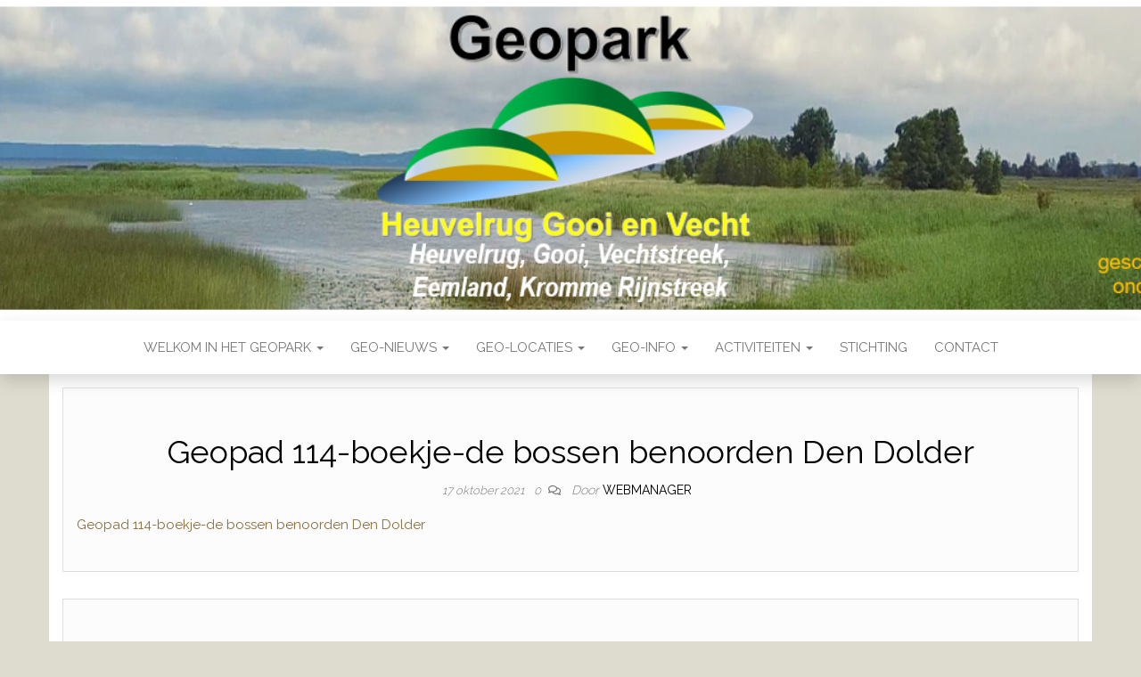

--- FILE ---
content_type: text/html; charset=UTF-8
request_url: https://www.geopark-heuvelrug.nl/geopad-114-boekje-de-bossen-benoorden-den-dolder/
body_size: 12689
content:
<!DOCTYPE html>
<html dir="ltr" lang="nl-NL" prefix="og: https://ogp.me/ns#">
	<head>
		<meta http-equiv="content-type" content="text/html; charset=UTF-8" />
		<meta http-equiv="X-UA-Compatible" content="IE=edge">
		<meta name="viewport" content="width=device-width, initial-scale=1">
		<link rel="pingback" href="https://www.geopark-heuvelrug.nl/xmlrpc.php" />
		<title>Geopad 114-boekje-de bossen benoorden Den Dolder | Geopark Heuvelrug Gooi en Vecht</title>

		<!-- All in One SEO 4.9.3 - aioseo.com -->
	<meta name="robots" content="max-image-preview:large" />
	<meta name="author" content="webmanager"/>
	<link rel="canonical" href="https://www.geopark-heuvelrug.nl/geopad-114-boekje-de-bossen-benoorden-den-dolder/" />
	<meta name="generator" content="All in One SEO (AIOSEO) 4.9.3" />
		<meta property="og:locale" content="nl_NL" />
		<meta property="og:site_name" content="Geopark Heuvelrug Gooi en Vecht | verrassend veelzijdig, een aardkundig, ecologisch en cultureel juweel" />
		<meta property="og:type" content="article" />
		<meta property="og:title" content="Geopad 114-boekje-de bossen benoorden Den Dolder | Geopark Heuvelrug Gooi en Vecht" />
		<meta property="og:url" content="https://www.geopark-heuvelrug.nl/geopad-114-boekje-de-bossen-benoorden-den-dolder/" />
		<meta property="article:published_time" content="2021-10-17T15:14:17+00:00" />
		<meta property="article:modified_time" content="2021-10-17T15:14:17+00:00" />
		<meta name="twitter:card" content="summary" />
		<meta name="twitter:title" content="Geopad 114-boekje-de bossen benoorden Den Dolder | Geopark Heuvelrug Gooi en Vecht" />
		<script type="application/ld+json" class="aioseo-schema">
			{"@context":"https:\/\/schema.org","@graph":[{"@type":"BreadcrumbList","@id":"https:\/\/www.geopark-heuvelrug.nl\/geopad-114-boekje-de-bossen-benoorden-den-dolder\/#breadcrumblist","itemListElement":[{"@type":"ListItem","@id":"https:\/\/www.geopark-heuvelrug.nl#listItem","position":1,"name":"Home","item":"https:\/\/www.geopark-heuvelrug.nl","nextItem":{"@type":"ListItem","@id":"https:\/\/www.geopark-heuvelrug.nl\/geopad-114-boekje-de-bossen-benoorden-den-dolder\/#listItem","name":"Geopad 114-boekje-de bossen benoorden Den Dolder"}},{"@type":"ListItem","@id":"https:\/\/www.geopark-heuvelrug.nl\/geopad-114-boekje-de-bossen-benoorden-den-dolder\/#listItem","position":2,"name":"Geopad 114-boekje-de bossen benoorden Den Dolder","previousItem":{"@type":"ListItem","@id":"https:\/\/www.geopark-heuvelrug.nl#listItem","name":"Home"}}]},{"@type":"ItemPage","@id":"https:\/\/www.geopark-heuvelrug.nl\/geopad-114-boekje-de-bossen-benoorden-den-dolder\/#itempage","url":"https:\/\/www.geopark-heuvelrug.nl\/geopad-114-boekje-de-bossen-benoorden-den-dolder\/","name":"Geopad 114-boekje-de bossen benoorden Den Dolder | Geopark Heuvelrug Gooi en Vecht","inLanguage":"nl-NL","isPartOf":{"@id":"https:\/\/www.geopark-heuvelrug.nl\/#website"},"breadcrumb":{"@id":"https:\/\/www.geopark-heuvelrug.nl\/geopad-114-boekje-de-bossen-benoorden-den-dolder\/#breadcrumblist"},"author":{"@id":"https:\/\/www.geopark-heuvelrug.nl\/author\/pietd\/#author"},"creator":{"@id":"https:\/\/www.geopark-heuvelrug.nl\/author\/pietd\/#author"},"datePublished":"2021-10-17T16:14:17+01:00","dateModified":"2021-10-17T16:14:17+01:00"},{"@type":"Organization","@id":"https:\/\/www.geopark-heuvelrug.nl\/#organization","name":"Geopark Heuvelrug Gooi en Vecht","description":"verrassend veelzijdig, een aardkundig, ecologisch en cultureel juweel","url":"https:\/\/www.geopark-heuvelrug.nl\/","logo":{"@type":"ImageObject","url":"https:\/\/www.geopark-heuvelrug.nl\/wp-content\/uploads\/logo-HGV-1.png","@id":"https:\/\/www.geopark-heuvelrug.nl\/geopad-114-boekje-de-bossen-benoorden-den-dolder\/#organizationLogo","width":384,"height":231},"image":{"@id":"https:\/\/www.geopark-heuvelrug.nl\/geopad-114-boekje-de-bossen-benoorden-den-dolder\/#organizationLogo"}},{"@type":"Person","@id":"https:\/\/www.geopark-heuvelrug.nl\/author\/pietd\/#author","url":"https:\/\/www.geopark-heuvelrug.nl\/author\/pietd\/","name":"webmanager","image":{"@type":"ImageObject","@id":"https:\/\/www.geopark-heuvelrug.nl\/geopad-114-boekje-de-bossen-benoorden-den-dolder\/#authorImage","url":"https:\/\/secure.gravatar.com\/avatar\/03a66017523a7e86a93e139b302d7e1469332c4edeef6a2331fd5885bd24e35a?s=96&d=mm&r=g","width":96,"height":96,"caption":"webmanager"}},{"@type":"WebSite","@id":"https:\/\/www.geopark-heuvelrug.nl\/#website","url":"https:\/\/www.geopark-heuvelrug.nl\/","name":"Geopark Heuvelrug Gooi en Vecht","description":"verrassend veelzijdig, een aardkundig, ecologisch en cultureel juweel","inLanguage":"nl-NL","publisher":{"@id":"https:\/\/www.geopark-heuvelrug.nl\/#organization"}}]}
		</script>
		<!-- All in One SEO -->

<link rel='dns-prefetch' href='//code.responsivevoice.org' />
<link rel='dns-prefetch' href='//www.googletagmanager.com' />
<link rel='dns-prefetch' href='//fonts.googleapis.com' />
<link rel="alternate" type="application/rss+xml" title="Geopark Heuvelrug Gooi en Vecht &raquo; feed" href="https://www.geopark-heuvelrug.nl/feed/" />
<link rel="alternate" type="application/rss+xml" title="Geopark Heuvelrug Gooi en Vecht &raquo; reacties feed" href="https://www.geopark-heuvelrug.nl/comments/feed/" />
<link rel="alternate" type="application/rss+xml" title="Geopark Heuvelrug Gooi en Vecht &raquo; Geopad 114-boekje-de bossen benoorden Den Dolder reacties feed" href="https://www.geopark-heuvelrug.nl/feed/?attachment_id=6650" />
<link rel="alternate" title="oEmbed (JSON)" type="application/json+oembed" href="https://www.geopark-heuvelrug.nl/wp-json/oembed/1.0/embed?url=https%3A%2F%2Fwww.geopark-heuvelrug.nl%2Fgeopad-114-boekje-de-bossen-benoorden-den-dolder%2F" />
<link rel="alternate" title="oEmbed (XML)" type="text/xml+oembed" href="https://www.geopark-heuvelrug.nl/wp-json/oembed/1.0/embed?url=https%3A%2F%2Fwww.geopark-heuvelrug.nl%2Fgeopad-114-boekje-de-bossen-benoorden-den-dolder%2F&#038;format=xml" />
<style id='wp-img-auto-sizes-contain-inline-css' type='text/css'>
img:is([sizes=auto i],[sizes^="auto," i]){contain-intrinsic-size:3000px 1500px}
/*# sourceURL=wp-img-auto-sizes-contain-inline-css */
</style>
<style id='wp-emoji-styles-inline-css' type='text/css'>

	img.wp-smiley, img.emoji {
		display: inline !important;
		border: none !important;
		box-shadow: none !important;
		height: 1em !important;
		width: 1em !important;
		margin: 0 0.07em !important;
		vertical-align: -0.1em !important;
		background: none !important;
		padding: 0 !important;
	}
/*# sourceURL=wp-emoji-styles-inline-css */
</style>
<style id='wp-block-library-inline-css' type='text/css'>
:root{--wp-block-synced-color:#7a00df;--wp-block-synced-color--rgb:122,0,223;--wp-bound-block-color:var(--wp-block-synced-color);--wp-editor-canvas-background:#ddd;--wp-admin-theme-color:#007cba;--wp-admin-theme-color--rgb:0,124,186;--wp-admin-theme-color-darker-10:#006ba1;--wp-admin-theme-color-darker-10--rgb:0,107,160.5;--wp-admin-theme-color-darker-20:#005a87;--wp-admin-theme-color-darker-20--rgb:0,90,135;--wp-admin-border-width-focus:2px}@media (min-resolution:192dpi){:root{--wp-admin-border-width-focus:1.5px}}.wp-element-button{cursor:pointer}:root .has-very-light-gray-background-color{background-color:#eee}:root .has-very-dark-gray-background-color{background-color:#313131}:root .has-very-light-gray-color{color:#eee}:root .has-very-dark-gray-color{color:#313131}:root .has-vivid-green-cyan-to-vivid-cyan-blue-gradient-background{background:linear-gradient(135deg,#00d084,#0693e3)}:root .has-purple-crush-gradient-background{background:linear-gradient(135deg,#34e2e4,#4721fb 50%,#ab1dfe)}:root .has-hazy-dawn-gradient-background{background:linear-gradient(135deg,#faaca8,#dad0ec)}:root .has-subdued-olive-gradient-background{background:linear-gradient(135deg,#fafae1,#67a671)}:root .has-atomic-cream-gradient-background{background:linear-gradient(135deg,#fdd79a,#004a59)}:root .has-nightshade-gradient-background{background:linear-gradient(135deg,#330968,#31cdcf)}:root .has-midnight-gradient-background{background:linear-gradient(135deg,#020381,#2874fc)}:root{--wp--preset--font-size--normal:16px;--wp--preset--font-size--huge:42px}.has-regular-font-size{font-size:1em}.has-larger-font-size{font-size:2.625em}.has-normal-font-size{font-size:var(--wp--preset--font-size--normal)}.has-huge-font-size{font-size:var(--wp--preset--font-size--huge)}.has-text-align-center{text-align:center}.has-text-align-left{text-align:left}.has-text-align-right{text-align:right}.has-fit-text{white-space:nowrap!important}#end-resizable-editor-section{display:none}.aligncenter{clear:both}.items-justified-left{justify-content:flex-start}.items-justified-center{justify-content:center}.items-justified-right{justify-content:flex-end}.items-justified-space-between{justify-content:space-between}.screen-reader-text{border:0;clip-path:inset(50%);height:1px;margin:-1px;overflow:hidden;padding:0;position:absolute;width:1px;word-wrap:normal!important}.screen-reader-text:focus{background-color:#ddd;clip-path:none;color:#444;display:block;font-size:1em;height:auto;left:5px;line-height:normal;padding:15px 23px 14px;text-decoration:none;top:5px;width:auto;z-index:100000}html :where(.has-border-color){border-style:solid}html :where([style*=border-top-color]){border-top-style:solid}html :where([style*=border-right-color]){border-right-style:solid}html :where([style*=border-bottom-color]){border-bottom-style:solid}html :where([style*=border-left-color]){border-left-style:solid}html :where([style*=border-width]){border-style:solid}html :where([style*=border-top-width]){border-top-style:solid}html :where([style*=border-right-width]){border-right-style:solid}html :where([style*=border-bottom-width]){border-bottom-style:solid}html :where([style*=border-left-width]){border-left-style:solid}html :where(img[class*=wp-image-]){height:auto;max-width:100%}:where(figure){margin:0 0 1em}html :where(.is-position-sticky){--wp-admin--admin-bar--position-offset:var(--wp-admin--admin-bar--height,0px)}@media screen and (max-width:600px){html :where(.is-position-sticky){--wp-admin--admin-bar--position-offset:0px}}

/*# sourceURL=wp-block-library-inline-css */
</style><style id='global-styles-inline-css' type='text/css'>
:root{--wp--preset--aspect-ratio--square: 1;--wp--preset--aspect-ratio--4-3: 4/3;--wp--preset--aspect-ratio--3-4: 3/4;--wp--preset--aspect-ratio--3-2: 3/2;--wp--preset--aspect-ratio--2-3: 2/3;--wp--preset--aspect-ratio--16-9: 16/9;--wp--preset--aspect-ratio--9-16: 9/16;--wp--preset--color--black: #000000;--wp--preset--color--cyan-bluish-gray: #abb8c3;--wp--preset--color--white: #ffffff;--wp--preset--color--pale-pink: #f78da7;--wp--preset--color--vivid-red: #cf2e2e;--wp--preset--color--luminous-vivid-orange: #ff6900;--wp--preset--color--luminous-vivid-amber: #fcb900;--wp--preset--color--light-green-cyan: #7bdcb5;--wp--preset--color--vivid-green-cyan: #00d084;--wp--preset--color--pale-cyan-blue: #8ed1fc;--wp--preset--color--vivid-cyan-blue: #0693e3;--wp--preset--color--vivid-purple: #9b51e0;--wp--preset--gradient--vivid-cyan-blue-to-vivid-purple: linear-gradient(135deg,rgb(6,147,227) 0%,rgb(155,81,224) 100%);--wp--preset--gradient--light-green-cyan-to-vivid-green-cyan: linear-gradient(135deg,rgb(122,220,180) 0%,rgb(0,208,130) 100%);--wp--preset--gradient--luminous-vivid-amber-to-luminous-vivid-orange: linear-gradient(135deg,rgb(252,185,0) 0%,rgb(255,105,0) 100%);--wp--preset--gradient--luminous-vivid-orange-to-vivid-red: linear-gradient(135deg,rgb(255,105,0) 0%,rgb(207,46,46) 100%);--wp--preset--gradient--very-light-gray-to-cyan-bluish-gray: linear-gradient(135deg,rgb(238,238,238) 0%,rgb(169,184,195) 100%);--wp--preset--gradient--cool-to-warm-spectrum: linear-gradient(135deg,rgb(74,234,220) 0%,rgb(151,120,209) 20%,rgb(207,42,186) 40%,rgb(238,44,130) 60%,rgb(251,105,98) 80%,rgb(254,248,76) 100%);--wp--preset--gradient--blush-light-purple: linear-gradient(135deg,rgb(255,206,236) 0%,rgb(152,150,240) 100%);--wp--preset--gradient--blush-bordeaux: linear-gradient(135deg,rgb(254,205,165) 0%,rgb(254,45,45) 50%,rgb(107,0,62) 100%);--wp--preset--gradient--luminous-dusk: linear-gradient(135deg,rgb(255,203,112) 0%,rgb(199,81,192) 50%,rgb(65,88,208) 100%);--wp--preset--gradient--pale-ocean: linear-gradient(135deg,rgb(255,245,203) 0%,rgb(182,227,212) 50%,rgb(51,167,181) 100%);--wp--preset--gradient--electric-grass: linear-gradient(135deg,rgb(202,248,128) 0%,rgb(113,206,126) 100%);--wp--preset--gradient--midnight: linear-gradient(135deg,rgb(2,3,129) 0%,rgb(40,116,252) 100%);--wp--preset--font-size--small: 13px;--wp--preset--font-size--medium: 20px;--wp--preset--font-size--large: 36px;--wp--preset--font-size--x-large: 42px;--wp--preset--spacing--20: 0.44rem;--wp--preset--spacing--30: 0.67rem;--wp--preset--spacing--40: 1rem;--wp--preset--spacing--50: 1.5rem;--wp--preset--spacing--60: 2.25rem;--wp--preset--spacing--70: 3.38rem;--wp--preset--spacing--80: 5.06rem;--wp--preset--shadow--natural: 6px 6px 9px rgba(0, 0, 0, 0.2);--wp--preset--shadow--deep: 12px 12px 50px rgba(0, 0, 0, 0.4);--wp--preset--shadow--sharp: 6px 6px 0px rgba(0, 0, 0, 0.2);--wp--preset--shadow--outlined: 6px 6px 0px -3px rgb(255, 255, 255), 6px 6px rgb(0, 0, 0);--wp--preset--shadow--crisp: 6px 6px 0px rgb(0, 0, 0);}:where(.is-layout-flex){gap: 0.5em;}:where(.is-layout-grid){gap: 0.5em;}body .is-layout-flex{display: flex;}.is-layout-flex{flex-wrap: wrap;align-items: center;}.is-layout-flex > :is(*, div){margin: 0;}body .is-layout-grid{display: grid;}.is-layout-grid > :is(*, div){margin: 0;}:where(.wp-block-columns.is-layout-flex){gap: 2em;}:where(.wp-block-columns.is-layout-grid){gap: 2em;}:where(.wp-block-post-template.is-layout-flex){gap: 1.25em;}:where(.wp-block-post-template.is-layout-grid){gap: 1.25em;}.has-black-color{color: var(--wp--preset--color--black) !important;}.has-cyan-bluish-gray-color{color: var(--wp--preset--color--cyan-bluish-gray) !important;}.has-white-color{color: var(--wp--preset--color--white) !important;}.has-pale-pink-color{color: var(--wp--preset--color--pale-pink) !important;}.has-vivid-red-color{color: var(--wp--preset--color--vivid-red) !important;}.has-luminous-vivid-orange-color{color: var(--wp--preset--color--luminous-vivid-orange) !important;}.has-luminous-vivid-amber-color{color: var(--wp--preset--color--luminous-vivid-amber) !important;}.has-light-green-cyan-color{color: var(--wp--preset--color--light-green-cyan) !important;}.has-vivid-green-cyan-color{color: var(--wp--preset--color--vivid-green-cyan) !important;}.has-pale-cyan-blue-color{color: var(--wp--preset--color--pale-cyan-blue) !important;}.has-vivid-cyan-blue-color{color: var(--wp--preset--color--vivid-cyan-blue) !important;}.has-vivid-purple-color{color: var(--wp--preset--color--vivid-purple) !important;}.has-black-background-color{background-color: var(--wp--preset--color--black) !important;}.has-cyan-bluish-gray-background-color{background-color: var(--wp--preset--color--cyan-bluish-gray) !important;}.has-white-background-color{background-color: var(--wp--preset--color--white) !important;}.has-pale-pink-background-color{background-color: var(--wp--preset--color--pale-pink) !important;}.has-vivid-red-background-color{background-color: var(--wp--preset--color--vivid-red) !important;}.has-luminous-vivid-orange-background-color{background-color: var(--wp--preset--color--luminous-vivid-orange) !important;}.has-luminous-vivid-amber-background-color{background-color: var(--wp--preset--color--luminous-vivid-amber) !important;}.has-light-green-cyan-background-color{background-color: var(--wp--preset--color--light-green-cyan) !important;}.has-vivid-green-cyan-background-color{background-color: var(--wp--preset--color--vivid-green-cyan) !important;}.has-pale-cyan-blue-background-color{background-color: var(--wp--preset--color--pale-cyan-blue) !important;}.has-vivid-cyan-blue-background-color{background-color: var(--wp--preset--color--vivid-cyan-blue) !important;}.has-vivid-purple-background-color{background-color: var(--wp--preset--color--vivid-purple) !important;}.has-black-border-color{border-color: var(--wp--preset--color--black) !important;}.has-cyan-bluish-gray-border-color{border-color: var(--wp--preset--color--cyan-bluish-gray) !important;}.has-white-border-color{border-color: var(--wp--preset--color--white) !important;}.has-pale-pink-border-color{border-color: var(--wp--preset--color--pale-pink) !important;}.has-vivid-red-border-color{border-color: var(--wp--preset--color--vivid-red) !important;}.has-luminous-vivid-orange-border-color{border-color: var(--wp--preset--color--luminous-vivid-orange) !important;}.has-luminous-vivid-amber-border-color{border-color: var(--wp--preset--color--luminous-vivid-amber) !important;}.has-light-green-cyan-border-color{border-color: var(--wp--preset--color--light-green-cyan) !important;}.has-vivid-green-cyan-border-color{border-color: var(--wp--preset--color--vivid-green-cyan) !important;}.has-pale-cyan-blue-border-color{border-color: var(--wp--preset--color--pale-cyan-blue) !important;}.has-vivid-cyan-blue-border-color{border-color: var(--wp--preset--color--vivid-cyan-blue) !important;}.has-vivid-purple-border-color{border-color: var(--wp--preset--color--vivid-purple) !important;}.has-vivid-cyan-blue-to-vivid-purple-gradient-background{background: var(--wp--preset--gradient--vivid-cyan-blue-to-vivid-purple) !important;}.has-light-green-cyan-to-vivid-green-cyan-gradient-background{background: var(--wp--preset--gradient--light-green-cyan-to-vivid-green-cyan) !important;}.has-luminous-vivid-amber-to-luminous-vivid-orange-gradient-background{background: var(--wp--preset--gradient--luminous-vivid-amber-to-luminous-vivid-orange) !important;}.has-luminous-vivid-orange-to-vivid-red-gradient-background{background: var(--wp--preset--gradient--luminous-vivid-orange-to-vivid-red) !important;}.has-very-light-gray-to-cyan-bluish-gray-gradient-background{background: var(--wp--preset--gradient--very-light-gray-to-cyan-bluish-gray) !important;}.has-cool-to-warm-spectrum-gradient-background{background: var(--wp--preset--gradient--cool-to-warm-spectrum) !important;}.has-blush-light-purple-gradient-background{background: var(--wp--preset--gradient--blush-light-purple) !important;}.has-blush-bordeaux-gradient-background{background: var(--wp--preset--gradient--blush-bordeaux) !important;}.has-luminous-dusk-gradient-background{background: var(--wp--preset--gradient--luminous-dusk) !important;}.has-pale-ocean-gradient-background{background: var(--wp--preset--gradient--pale-ocean) !important;}.has-electric-grass-gradient-background{background: var(--wp--preset--gradient--electric-grass) !important;}.has-midnight-gradient-background{background: var(--wp--preset--gradient--midnight) !important;}.has-small-font-size{font-size: var(--wp--preset--font-size--small) !important;}.has-medium-font-size{font-size: var(--wp--preset--font-size--medium) !important;}.has-large-font-size{font-size: var(--wp--preset--font-size--large) !important;}.has-x-large-font-size{font-size: var(--wp--preset--font-size--x-large) !important;}
/*# sourceURL=global-styles-inline-css */
</style>

<style id='classic-theme-styles-inline-css' type='text/css'>
/*! This file is auto-generated */
.wp-block-button__link{color:#fff;background-color:#32373c;border-radius:9999px;box-shadow:none;text-decoration:none;padding:calc(.667em + 2px) calc(1.333em + 2px);font-size:1.125em}.wp-block-file__button{background:#32373c;color:#fff;text-decoration:none}
/*# sourceURL=/wp-includes/css/classic-themes.min.css */
</style>
<link rel='stylesheet' id='contact-form-7-css' href='https://usercontent.one/wp/www.geopark-heuvelrug.nl/wp-content/plugins/contact-form-7/includes/css/styles.css?ver=6.1.4' type='text/css' media='all' />
<link rel='stylesheet' id='rv-style-css' href='https://usercontent.one/wp/www.geopark-heuvelrug.nl/wp-content/plugins/responsivevoice-text-to-speech/includes/css/responsivevoice.css?ver=369a946adbc7e84cf16d6849cc9dc6e1' type='text/css' media='all' />
<link rel='stylesheet' id='head-blog-fonts-css' href='https://fonts.googleapis.com/css?family=Raleway%3A300%2C400%2C700&#038;subset=latin-ext' type='text/css' media='all' />
<link rel='stylesheet' id='bootstrap-css' href='https://usercontent.one/wp/www.geopark-heuvelrug.nl/wp-content/themes/head-blog/css/bootstrap.css?ver=3.3.7' type='text/css' media='all' />
<link rel='stylesheet' id='head-blog-stylesheet-css' href='https://usercontent.one/wp/www.geopark-heuvelrug.nl/wp-content/themes/head-blog/style.css?ver=1.0.9' type='text/css' media='all' />
<link rel='stylesheet' id='font-awesome-5-css' href='https://usercontent.one/wp/www.geopark-heuvelrug.nl/wp-content/plugins/beaver-builder-lite-version/fonts/fontawesome/5.15.4/css/all.min.css?ver=2.9.4.2' type='text/css' media='all' />
<link rel='stylesheet' id='font-awesome-css' href='https://usercontent.one/wp/www.geopark-heuvelrug.nl/wp-content/plugins/beaver-builder-lite-version/fonts/fontawesome/5.15.4/css/v4-shims.min.css?ver=2.9.4.2' type='text/css' media='all' />
<script type="text/javascript" src="https://code.responsivevoice.org/responsivevoice.js?key=03TB3VxZ" id="responsive-voice-js"></script>
<script type="text/javascript" src="https://usercontent.one/wp/www.geopark-heuvelrug.nl/wp-content/plugins/stop-user-enumeration/frontend/js/frontend.js?ver=1.7.7" id="stop-user-enumeration-js" defer="defer" data-wp-strategy="defer"></script>
<script type="text/javascript" src="https://www.geopark-heuvelrug.nl/wp-includes/js/jquery/jquery.min.js?ver=3.7.1" id="jquery-core-js"></script>
<script type="text/javascript" src="https://www.geopark-heuvelrug.nl/wp-includes/js/jquery/jquery-migrate.min.js?ver=3.4.1" id="jquery-migrate-js"></script>

<!-- Google tag (gtag.js) snippet toegevoegd door Site Kit -->
<!-- Google Analytics snippet toegevoegd door Site Kit -->
<script type="text/javascript" src="https://www.googletagmanager.com/gtag/js?id=G-YR4MEVEWT0" id="google_gtagjs-js" async></script>
<script type="text/javascript" id="google_gtagjs-js-after">
/* <![CDATA[ */
window.dataLayer = window.dataLayer || [];function gtag(){dataLayer.push(arguments);}
gtag("set","linker",{"domains":["www.geopark-heuvelrug.nl"]});
gtag("js", new Date());
gtag("set", "developer_id.dZTNiMT", true);
gtag("config", "G-YR4MEVEWT0");
//# sourceURL=google_gtagjs-js-after
/* ]]> */
</script>
<link rel="https://api.w.org/" href="https://www.geopark-heuvelrug.nl/wp-json/" /><link rel="alternate" title="JSON" type="application/json" href="https://www.geopark-heuvelrug.nl/wp-json/wp/v2/media/6650" /><link rel="EditURI" type="application/rsd+xml" title="RSD" href="https://www.geopark-heuvelrug.nl/xmlrpc.php?rsd" />
<meta name="generator" content="Site Kit by Google 1.170.0" />		<script type="text/javascript">
			var _statcounter = _statcounter || [];
			_statcounter.push({"tags": {"author": "webmanager"}});
		</script>
		<style>[class*=" icon-oc-"],[class^=icon-oc-]{speak:none;font-style:normal;font-weight:400;font-variant:normal;text-transform:none;line-height:1;-webkit-font-smoothing:antialiased;-moz-osx-font-smoothing:grayscale}.icon-oc-one-com-white-32px-fill:before{content:"901"}.icon-oc-one-com:before{content:"900"}#one-com-icon,.toplevel_page_onecom-wp .wp-menu-image{speak:none;display:flex;align-items:center;justify-content:center;text-transform:none;line-height:1;-webkit-font-smoothing:antialiased;-moz-osx-font-smoothing:grayscale}.onecom-wp-admin-bar-item>a,.toplevel_page_onecom-wp>.wp-menu-name{font-size:16px;font-weight:400;line-height:1}.toplevel_page_onecom-wp>.wp-menu-name img{width:69px;height:9px;}.wp-submenu-wrap.wp-submenu>.wp-submenu-head>img{width:88px;height:auto}.onecom-wp-admin-bar-item>a img{height:7px!important}.onecom-wp-admin-bar-item>a img,.toplevel_page_onecom-wp>.wp-menu-name img{opacity:.8}.onecom-wp-admin-bar-item.hover>a img,.toplevel_page_onecom-wp.wp-has-current-submenu>.wp-menu-name img,li.opensub>a.toplevel_page_onecom-wp>.wp-menu-name img{opacity:1}#one-com-icon:before,.onecom-wp-admin-bar-item>a:before,.toplevel_page_onecom-wp>.wp-menu-image:before{content:'';position:static!important;background-color:rgba(240,245,250,.4);border-radius:102px;width:18px;height:18px;padding:0!important}.onecom-wp-admin-bar-item>a:before{width:14px;height:14px}.onecom-wp-admin-bar-item.hover>a:before,.toplevel_page_onecom-wp.opensub>a>.wp-menu-image:before,.toplevel_page_onecom-wp.wp-has-current-submenu>.wp-menu-image:before{background-color:#76b82a}.onecom-wp-admin-bar-item>a{display:inline-flex!important;align-items:center;justify-content:center}#one-com-logo-wrapper{font-size:4em}#one-com-icon{vertical-align:middle}.imagify-welcome{display:none !important;}</style><link rel="apple-touch-icon" sizes="180x180" href="/wp-content/uploads/fbrfg/apple-touch-icon.png">
<link rel="icon" type="image/png" sizes="32x32" href="/wp-content/uploads/fbrfg/favicon-32x32.png">
<link rel="icon" type="image/png" sizes="16x16" href="/wp-content/uploads/fbrfg/favicon-16x16.png">
<link rel="manifest" href="/wp-content/uploads/fbrfg/manifest.json">
<link rel="mask-icon" href="/wp-content/uploads/fbrfg/safari-pinned-tab.svg" color="#a5a815">
<link rel="shortcut icon" href="/wp-content/uploads/fbrfg/favicon.ico">
<meta name="msapplication-config" content="/wp-content/uploads/fbrfg/browserconfig.xml">
<meta name="theme-color" content="#ffffff">	<style id="twentyseventeen-custom-header-styles" type="text/css">
			.site-title,
		.site-description {
			position: absolute;
			clip: rect(1px, 1px, 1px, 1px);
		}
		</style>
	<style type="text/css" id="custom-background-css">
body.custom-background { background-color: #dddcce; }
</style>
		</head>
	<body data-rsssl=1 id="blog" class="attachment wp-singular attachment-template-default single single-attachment postid-6650 attachmentid-6650 attachment-pdf custom-background wp-theme-head-blog fl-builder-lite-2-9-4-2 fl-no-js">
        		<div class="site-header container-fluid" style="background-image: url(https://usercontent.one/wp/www.geopark-heuvelrug.nl/wp-content/uploads/cropped-header-2021-7.png)">
	<div class="custom-header container" >
			<div class="site-heading text-center">
        				<div class="site-branding-logo">
									</div>
				<div class="site-branding-text">
											<p class="site-title"><a href="https://www.geopark-heuvelrug.nl/" rel="home">Geopark Heuvelrug Gooi en Vecht</a></p>
					
											<p class="site-description">
							verrassend veelzijdig, een aardkundig, ecologisch en cultureel juweel						</p>
									</div><!-- .site-branding-text -->
        			</div>
	</div>
</div>
 
<div class="main-menu">
	<nav id="site-navigation" class="navbar navbar-default navbar-center">     
		<div class="container">   
			<div class="navbar-header">
									<div id="main-menu-panel" class="open-panel" data-panel="main-menu-panel">
						<span></span>
						<span></span>
						<span></span>
					</div>
							</div>
			<div class="menu-container"><ul id="menu-hoofdmenu" class="nav navbar-nav"><li id="menu-item-5374" class="menu-item menu-item-type-post_type menu-item-object-page menu-item-home menu-item-has-children menu-item-5374 dropdown"><a title="Welkom in het Geopark" href="https://www.geopark-heuvelrug.nl/" data-toggle="dropdown" class="dropdown-toggle">Welkom in het Geopark <span class="caret"></span></a>
<ul role="menu" class=" dropdown-menu">
	<li id="menu-item-4041" class="menu-item menu-item-type-post_type menu-item-object-page menu-item-4041"><a title="Wat is een Geopark" href="https://www.geopark-heuvelrug.nl/wat-is-een-geopark/">Wat is een Geopark</a></li>
	<li id="menu-item-2105" class="menu-item menu-item-type-post_type menu-item-object-page menu-item-2105"><a title="Geopark Heuvelrug Gooi en Vecht…WAT is het" href="https://www.geopark-heuvelrug.nl/geopark-heuvelrug-wat-is-het/">Geopark Heuvelrug Gooi en Vecht…WAT is het</a></li>
	<li id="menu-item-2061" class="menu-item menu-item-type-post_type menu-item-object-page menu-item-2061"><a title="Beleef het Geopark" href="https://www.geopark-heuvelrug.nl/beleef-het-geopark/">Beleef het Geopark</a></li>
	<li id="menu-item-2062" class="menu-item menu-item-type-post_type menu-item-object-page menu-item-has-children menu-item-2062 dropdown-submenu"><a title="Deelgebieden" href="https://www.geopark-heuvelrug.nl/beleef-het-geopark/deelgebieden/" data-toggle="dropdown" class="dropdown-toggle">Deelgebieden</a>
	<ul role="menu" class=" dropdown-menu">
		<li id="menu-item-2358" class="menu-item menu-item-type-post_type menu-item-object-page menu-item-2358"><a title="Heuvelrug Noord-                het Gooi-Naerdincklant" href="https://www.geopark-heuvelrug.nl/beleef-het-geopark/deelgebieden/heuvelrug-noord/">Heuvelrug Noord-                het Gooi-Naerdincklant</a></li>
		<li id="menu-item-2361" class="menu-item menu-item-type-post_type menu-item-object-page menu-item-2361"><a title="Vecht en Plassen" href="https://www.geopark-heuvelrug.nl/beleef-het-geopark/deelgebieden/vecht-en-plassen/">Vecht en Plassen</a></li>
		<li id="menu-item-2359" class="menu-item menu-item-type-post_type menu-item-object-page menu-item-2359"><a title="Eemland" href="https://www.geopark-heuvelrug.nl/beleef-het-geopark/deelgebieden/eemland/">Eemland</a></li>
		<li id="menu-item-2360" class="menu-item menu-item-type-post_type menu-item-object-page menu-item-2360"><a title="Laagte van Pijnenburg" href="https://www.geopark-heuvelrug.nl/beleef-het-geopark/deelgebieden/laagte-van-pijnenburg/">Laagte van Pijnenburg</a></li>
		<li id="menu-item-2362" class="menu-item menu-item-type-post_type menu-item-object-page menu-item-2362"><a title="Heuvelrug Midden" href="https://www.geopark-heuvelrug.nl/beleef-het-geopark/deelgebieden/heuvelrug-midden/">Heuvelrug Midden</a></li>
		<li id="menu-item-2363" class="menu-item menu-item-type-post_type menu-item-object-page menu-item-2363"><a title="Lek en Kromme Rijn gebied" href="https://www.geopark-heuvelrug.nl/beleef-het-geopark/deelgebieden/lek-en-kromme-rijn-gebied/">Lek en Kromme Rijn gebied</a></li>
		<li id="menu-item-2364" class="menu-item menu-item-type-post_type menu-item-object-page menu-item-2364"><a title="Heuvelrug Zuid" href="https://www.geopark-heuvelrug.nl/beleef-het-geopark/deelgebieden/heuvelrug-zuid/">Heuvelrug Zuid</a></li>
	</ul>
</li>
</ul>
</li>
<li id="menu-item-2700" class="menu-item menu-item-type-post_type menu-item-object-page menu-item-has-children menu-item-2700 dropdown"><a title="Geo-nieuws" href="https://www.geopark-heuvelrug.nl/geo-nieuws/" data-toggle="dropdown" class="dropdown-toggle">Geo-nieuws <span class="caret"></span></a>
<ul role="menu" class=" dropdown-menu">
	<li id="menu-item-2701" class="menu-item menu-item-type-post_type menu-item-object-page menu-item-2701"><a title="Geo-Nieuwsbrieven" href="https://www.geopark-heuvelrug.nl/geo-nieuws/geo-nieuwsbrieven/">Geo-Nieuwsbrieven</a></li>
	<li id="menu-item-9203" class="menu-item menu-item-type-post_type menu-item-object-page menu-item-has-children menu-item-9203 dropdown-submenu"><a title="Historie" href="https://www.geopark-heuvelrug.nl/historie/" data-toggle="dropdown" class="dropdown-toggle">Historie</a>
	<ul role="menu" class=" dropdown-menu">
		<li id="menu-item-2702" class="menu-item menu-item-type-post_type menu-item-object-page menu-item-has-children menu-item-2702 dropdown-submenu"><a title="Nieuws" href="https://www.geopark-heuvelrug.nl/geo-nieuws/nieuws/" data-toggle="dropdown" class="dropdown-toggle">Nieuws</a>
		<ul role="menu" class=" dropdown-menu">
			<li id="menu-item-8670" class="menu-item menu-item-type-post_type menu-item-object-page menu-item-8670"><a title="Nieuws 2023" href="https://www.geopark-heuvelrug.nl/geo-nieuws/2023-2/">Nieuws 2023</a></li>
			<li id="menu-item-8195" class="menu-item menu-item-type-post_type menu-item-object-page menu-item-8195"><a title="Nieuws 2021-2022" href="https://www.geopark-heuvelrug.nl/geo-nieuws/nieuws-2021-2022/">Nieuws 2021-2022</a></li>
			<li id="menu-item-6507" class="menu-item menu-item-type-post_type menu-item-object-page menu-item-6507"><a title="Nieuws 2020" href="https://www.geopark-heuvelrug.nl/geo-nieuws/nieuws-2020/">Nieuws 2020</a></li>
			<li id="menu-item-5875" class="menu-item menu-item-type-post_type menu-item-object-page menu-item-5875"><a title="Nieuws 2019" href="https://www.geopark-heuvelrug.nl/geo-nieuws/nieuws-2019/">Nieuws 2019</a></li>
			<li id="menu-item-3638" class="menu-item menu-item-type-post_type menu-item-object-page menu-item-3638"><a title="Nieuws 2018/2017" href="https://www.geopark-heuvelrug.nl/geo-nieuws/nieuws-2018-2017/">Nieuws 2018/2017</a></li>
		</ul>
</li>
		<li id="menu-item-3756" class="menu-item menu-item-type-post_type menu-item-object-page menu-item-3756"><a title="Voortgang" href="https://www.geopark-heuvelrug.nl/voortgang/">Voortgang</a></li>
		<li id="menu-item-2703" class="menu-item menu-item-type-post_type menu-item-object-page menu-item-2703"><a title="Landschappelijke Ontwikkelingen" href="https://www.geopark-heuvelrug.nl/geo-nieuws/ontwikkelingen/">Landschappelijke Ontwikkelingen</a></li>
	</ul>
</li>
</ul>
</li>
<li id="menu-item-2381" class="menu-item menu-item-type-post_type menu-item-object-page menu-item-has-children menu-item-2381 dropdown"><a title="Geo-locaties" href="https://www.geopark-heuvelrug.nl/geo-locaties/" data-toggle="dropdown" class="dropdown-toggle">Geo-locaties <span class="caret"></span></a>
<ul role="menu" class=" dropdown-menu">
	<li id="menu-item-6999" class="menu-item menu-item-type-post_type menu-item-object-page menu-item-6999"><a title="Geosites" href="https://www.geopark-heuvelrug.nl/geo-locaties/geosites/">Geosites</a></li>
	<li id="menu-item-3196" class="menu-item menu-item-type-post_type menu-item-object-page menu-item-has-children menu-item-3196 dropdown-submenu"><a title="Geo hotspots" href="https://www.geopark-heuvelrug.nl/geo-locaties/geo-hotspots/" data-toggle="dropdown" class="dropdown-toggle">Geo hotspots</a>
	<ul role="menu" class=" dropdown-menu">
		<li id="menu-item-7022" class="menu-item menu-item-type-post_type menu-item-object-page menu-item-7022"><a title="Geo hotspots-Heuvelrug Noord" href="https://www.geopark-heuvelrug.nl/geo-locaties/geo-hotspots/geo-hotspots-heuvelrug-noord/">Geo hotspots-Heuvelrug Noord</a></li>
		<li id="menu-item-7048" class="menu-item menu-item-type-post_type menu-item-object-page menu-item-7048"><a title="Geo hotspots-Vecht en Plassen" href="https://www.geopark-heuvelrug.nl/geo-locaties/geo-hotspots/geo-hotspots-vecht-en-plassen/">Geo hotspots-Vecht en Plassen</a></li>
		<li id="menu-item-3214" class="menu-item menu-item-type-post_type menu-item-object-page menu-item-3214"><a title="Geo hotspots-Eemland" href="https://www.geopark-heuvelrug.nl/geo-locaties/geo-hotspots/geo-hotspots-eemland/">Geo hotspots-Eemland</a></li>
		<li id="menu-item-3198" class="menu-item menu-item-type-post_type menu-item-object-page menu-item-3198"><a title="Geo hotspots-Laagte van Pijnenburg" href="https://www.geopark-heuvelrug.nl/geo-locaties/geo-hotspots/geo-hotspots-laagte-van-pijnenburg/">Geo hotspots-Laagte van Pijnenburg</a></li>
		<li id="menu-item-3197" class="menu-item menu-item-type-post_type menu-item-object-page menu-item-3197"><a title="Geo hotspots-Heuvelrug Midden" href="https://www.geopark-heuvelrug.nl/geo-locaties/geo-hotspots/geo-hotspots-heuvelrug-midden/">Geo hotspots-Heuvelrug Midden</a></li>
		<li id="menu-item-3222" class="menu-item menu-item-type-post_type menu-item-object-page menu-item-3222"><a title="Geo hotspots-Lek en Kromme Rijngebied" href="https://www.geopark-heuvelrug.nl/geo-locaties/geo-hotspots/geo-hotspots-lek-en-kromme-rijngebied/">Geo hotspots-Lek en Kromme Rijngebied</a></li>
		<li id="menu-item-3235" class="menu-item menu-item-type-post_type menu-item-object-page menu-item-3235"><a title="Geo hotspots-Heuvelrug Zuid" href="https://www.geopark-heuvelrug.nl/geo-locaties/geo-hotspots/geo-hotspots-heuvelrug-zuid/">Geo hotspots-Heuvelrug Zuid</a></li>
	</ul>
</li>
	<li id="menu-item-3384" class="menu-item menu-item-type-post_type menu-item-object-page menu-item-has-children menu-item-3384 dropdown-submenu"><a title="Linies en Limes" href="https://www.geopark-heuvelrug.nl/geo-locaties/linies-en-limes/" data-toggle="dropdown" class="dropdown-toggle">Linies en Limes</a>
	<ul role="menu" class=" dropdown-menu">
		<li id="menu-item-3385" class="menu-item menu-item-type-post_type menu-item-object-page menu-item-3385"><a title="Romeinse Limes" href="https://www.geopark-heuvelrug.nl/geo-locaties/linies-en-limes/romeinse-limes/">Romeinse Limes</a></li>
		<li id="menu-item-3415" class="menu-item menu-item-type-post_type menu-item-object-page menu-item-3415"><a title="Oude Hollandse Waterlinie 1672-1815" href="https://www.geopark-heuvelrug.nl/geo-locaties/linies-en-limes/oude-hollandse-waterlinie/">Oude Hollandse Waterlinie 1672-1815</a></li>
		<li id="menu-item-3386" class="menu-item menu-item-type-post_type menu-item-object-page menu-item-3386"><a title="Grebbelinie 1745-1944" href="https://www.geopark-heuvelrug.nl/geo-locaties/linies-en-limes/het-grebbeliniegebied/">Grebbelinie 1745-1944</a></li>
		<li id="menu-item-3387" class="menu-item menu-item-type-post_type menu-item-object-page menu-item-3387"><a title="Nieuwe Hollandse Waterlinie 1815-1940" href="https://www.geopark-heuvelrug.nl/geo-locaties/linies-en-limes/nieuwe-hollandse-waterlinie/">Nieuwe Hollandse Waterlinie 1815-1940</a></li>
		<li id="menu-item-3388" class="menu-item menu-item-type-post_type menu-item-object-page menu-item-3388"><a title="Stelling van Amsterdam 1880-1914" href="https://www.geopark-heuvelrug.nl/geo-locaties/linies-en-limes/stelling-van-amsterdam/">Stelling van Amsterdam 1880-1914</a></li>
	</ul>
</li>
	<li id="menu-item-6524" class="menu-item menu-item-type-post_type menu-item-object-page menu-item-6524"><a title="Opgravingen" href="https://www.geopark-heuvelrug.nl/geo-locaties/opgravingen/">Opgravingen</a></li>
</ul>
</li>
<li id="menu-item-4040" class="menu-item menu-item-type-post_type menu-item-object-page menu-item-has-children menu-item-4040 dropdown"><a title="Geo-Info" href="https://www.geopark-heuvelrug.nl/geo-info/" data-toggle="dropdown" class="dropdown-toggle">Geo-Info <span class="caret"></span></a>
<ul role="menu" class=" dropdown-menu">
	<li id="menu-item-2443" class="menu-item menu-item-type-post_type menu-item-object-page menu-item-2443"><a title="Partners en Sympathisanten" href="https://www.geopark-heuvelrug.nl/geo-info/partners/">Partners en Sympathisanten</a></li>
	<li id="menu-item-2192" class="menu-item menu-item-type-post_type menu-item-object-page menu-item-2192"><a title="Achtergrond informatie" href="https://www.geopark-heuvelrug.nl/geo-info/achtergrond-informatie/">Achtergrond informatie</a></li>
	<li id="menu-item-4376" class="menu-item menu-item-type-post_type menu-item-object-page menu-item-has-children menu-item-4376 dropdown-submenu"><a title="Specifieke onderwerpen" href="https://www.geopark-heuvelrug.nl/geo-info/specifieke-onderwerpen/" data-toggle="dropdown" class="dropdown-toggle">Specifieke onderwerpen</a>
	<ul role="menu" class=" dropdown-menu">
		<li id="menu-item-3610" class="menu-item menu-item-type-post_type menu-item-object-page menu-item-3610"><a title="Ouderdom van de aarde" href="https://www.geopark-heuvelrug.nl/geo-info/specifieke-onderwerpen/ouderdom-van-de-aarde/">Ouderdom van de aarde</a></li>
		<li id="menu-item-3589" class="menu-item menu-item-type-post_type menu-item-object-page menu-item-3589"><a title="Geologische tijdperken" href="https://www.geopark-heuvelrug.nl/geo-info/specifieke-onderwerpen/geologische-tijdperken/">Geologische tijdperken</a></li>
		<li id="menu-item-3624" class="menu-item menu-item-type-post_type menu-item-object-page menu-item-3624"><a title="Evolutie van de mens" href="https://www.geopark-heuvelrug.nl/geo-info/specifieke-onderwerpen/evolutie-van-de-mens/">Evolutie van de mens</a></li>
		<li id="menu-item-3564" class="menu-item menu-item-type-post_type menu-item-object-page menu-item-3564"><a title="Veenvorming" href="https://www.geopark-heuvelrug.nl/geo-info/specifieke-onderwerpen/veenvorming/">Veenvorming</a></li>
		<li id="menu-item-7682" class="menu-item menu-item-type-post_type menu-item-object-page menu-item-7682"><a title="Oerbos en Veeneiken" href="https://www.geopark-heuvelrug.nl/oerbos-en-veeneiken/">Oerbos en Veeneiken</a></li>
		<li id="menu-item-4409" class="menu-item menu-item-type-post_type menu-item-object-page menu-item-4409"><a title="Ontginning veengronden" href="https://www.geopark-heuvelrug.nl/ontginning-veengronden/">Ontginning veengronden</a></li>
		<li id="menu-item-4427" class="menu-item menu-item-type-post_type menu-item-object-page menu-item-4427"><a title="Droogmakerijen en Polders" href="https://www.geopark-heuvelrug.nl/droogmakerijen-en-polders/">Droogmakerijen en Polders</a></li>
		<li id="menu-item-4403" class="menu-item menu-item-type-post_type menu-item-object-page menu-item-4403"><a title="Waterlinies" href="https://www.geopark-heuvelrug.nl/waterlinies/">Waterlinies</a></li>
		<li id="menu-item-3786" class="menu-item menu-item-type-post_type menu-item-object-page menu-item-3786"><a title="Waterwegen" href="https://www.geopark-heuvelrug.nl/geo-info/specifieke-onderwerpen/waterwegen/">Waterwegen</a></li>
		<li id="menu-item-5819" class="menu-item menu-item-type-post_type menu-item-object-page menu-item-5819"><a title="Waterschappen" href="https://www.geopark-heuvelrug.nl/waterschappen/">Waterschappen</a></li>
		<li id="menu-item-3979" class="menu-item menu-item-type-post_type menu-item-object-page menu-item-3979"><a title="Hoe de Rijn door Nederland stroomde" href="https://www.geopark-heuvelrug.nl/geo-info/specifieke-onderwerpen/hoe-de-rijn-door-nederland-stroomde/">Hoe de Rijn door Nederland stroomde</a></li>
		<li id="menu-item-5049" class="menu-item menu-item-type-post_type menu-item-object-page menu-item-5049"><a title="Tabaksteelt" href="https://www.geopark-heuvelrug.nl/geo-locaties/aardkundige-monumenten/tabaksteelt/">Tabaksteelt</a></li>
		<li id="menu-item-4550" class="menu-item menu-item-type-post_type menu-item-object-page menu-item-4550"><a title="Zandwinning in het Gooi" href="https://www.geopark-heuvelrug.nl/zandwinning/">Zandwinning in het Gooi</a></li>
		<li id="menu-item-4552" class="menu-item menu-item-type-post_type menu-item-object-page menu-item-4552"><a title="Het Gooi, van alle tijden" href="https://www.geopark-heuvelrug.nl/het-gooi-van-alle-tijden/">Het Gooi, van alle tijden</a></li>
		<li id="menu-item-4875" class="menu-item menu-item-type-post_type menu-item-object-page menu-item-4875"><a title="Bosbouw in het Gooi" href="https://www.geopark-heuvelrug.nl/bosbouw-in-het-gooi/">Bosbouw in het Gooi</a></li>
		<li id="menu-item-4876" class="menu-item menu-item-type-post_type menu-item-object-page menu-item-4876"><a title="Landgoed- en buitenplaatsvorming  in het Gooi" href="https://www.geopark-heuvelrug.nl/landgoed-en-buitenplaatsvorming-in-het-gooi/">Landgoed- en buitenplaatsvorming  in het Gooi</a></li>
		<li id="menu-item-4551" class="menu-item menu-item-type-post_type menu-item-object-page menu-item-4551"><a title="De Vechtstreek van alle tijden" href="https://www.geopark-heuvelrug.nl/vechtstreek-van-alle-tijden/">De Vechtstreek van alle tijden</a></li>
	</ul>
</li>
	<li id="menu-item-3764" class="menu-item menu-item-type-post_type menu-item-object-page menu-item-3764"><a title="Filmpjes" href="https://www.geopark-heuvelrug.nl/geo-info/filmjes/">Filmpjes</a></li>
	<li id="menu-item-3049" class="menu-item menu-item-type-post_type menu-item-object-page menu-item-3049"><a title="Projecten" href="https://www.geopark-heuvelrug.nl/geo-info/projecten/">Projecten</a></li>
</ul>
</li>
<li id="menu-item-4039" class="menu-item menu-item-type-post_type menu-item-object-page menu-item-has-children menu-item-4039 dropdown"><a title="Activiteiten" href="https://www.geopark-heuvelrug.nl/activiteiten/" data-toggle="dropdown" class="dropdown-toggle">Activiteiten <span class="caret"></span></a>
<ul role="menu" class=" dropdown-menu">
	<li id="menu-item-7399" class="menu-item menu-item-type-post_type menu-item-object-page menu-item-has-children menu-item-7399 dropdown-submenu"><a title="Excursies" href="https://www.geopark-heuvelrug.nl/activiteiten/excursies/" data-toggle="dropdown" class="dropdown-toggle">Excursies</a>
	<ul role="menu" class=" dropdown-menu">
		<li id="menu-item-9162" class="menu-item menu-item-type-post_type menu-item-object-page menu-item-9162"><a title="Excursies 2022-2023-2024" href="https://www.geopark-heuvelrug.nl/activiteiten/excursies-copy/">Excursies 2022-2023-2024</a></li>
		<li id="menu-item-7400" class="menu-item menu-item-type-post_type menu-item-object-page menu-item-7400"><a title="Excursies 2020-2021" href="https://www.geopark-heuvelrug.nl/activiteiten/excursies-2020-2021/">Excursies 2020-2021</a></li>
		<li id="menu-item-7401" class="menu-item menu-item-type-post_type menu-item-object-page menu-item-7401"><a title="Excursies 2018-2019" href="https://www.geopark-heuvelrug.nl/activiteiten/excursies-2018-2019/">Excursies 2018-2019</a></li>
	</ul>
</li>
	<li id="menu-item-6779" class="menu-item menu-item-type-post_type menu-item-object-page menu-item-6779"><a title="Excursies Partners" href="https://www.geopark-heuvelrug.nl/activiteiten/excursies-partners/">Excursies Partners</a></li>
	<li id="menu-item-2429" class="menu-item menu-item-type-post_type menu-item-object-page menu-item-2429"><a title="Geowandelen en -fietsen" href="https://www.geopark-heuvelrug.nl/activiteiten/geowandelen-en-fietsen/">Geowandelen en -fietsen</a></li>
	<li id="menu-item-9185" class="menu-item menu-item-type-post_type menu-item-object-page menu-item-9185"><a title="Andere Activiteiten" href="https://www.geopark-heuvelrug.nl/activiteiten/andere-activiteiten/">Andere Activiteiten</a></li>
</ul>
</li>
<li id="menu-item-4049" class="menu-item menu-item-type-post_type menu-item-object-page menu-item-4049"><a title="Stichting" href="https://www.geopark-heuvelrug.nl/stichting/">Stichting</a></li>
<li id="menu-item-8297" class="menu-item menu-item-type-post_type menu-item-object-page menu-item-8297"><a title="Contact" href="https://www.geopark-heuvelrug.nl/contact/">Contact</a></li>
</ul></div>		</div>
			</nav> 
</div>

<div class="container main-container" role="main">
	<div class="page-area">
		
<!-- start content container -->
<!-- start content container -->
<div class="row">      
			<article class="col-md-12">
			                         
					<div class="post-6650 attachment type-attachment status-inherit hentry">
						<div class="single-wrap col-md-12">
														<h1 class="single-title">Geopad 114-boekje-de bossen benoorden Den Dolder</h1>							<div class="single-meta text-center">
									<span class="posted-date">
		17 oktober 2021	</span>
	<span class="comments-meta">
						<a href="https://www.geopark-heuvelrug.nl/geopad-114-boekje-de-bossen-benoorden-den-dolder/#respond" rel="nofollow" title="Reageer opGeopad 114-boekje-de bossen benoorden Den Dolder">
					0				</a>
					<i class="fa fa-comments-o"></i>
	</span>
									<span class="author-meta">
									<span class="author-meta-by">Door</span>
									<a href="https://www.geopark-heuvelrug.nl/author/pietd/">
										webmanager									</a>
								</span>
							</div>	
							<div class="single-content"> 
								<div class="single-entry-summary">
									    							<p class="attachment"><a href='https://usercontent.one/wp/www.geopark-heuvelrug.nl/wp-content/uploads/Geopad-114-boekje-de-bossen-benoorden-Den-Dolder.pdf'>Geopad 114-boekje-de bossen benoorden Den Dolder</a></p>
    															</div><!-- .single-entry-summary -->
																							</div>
						</div>
													<div class="single-footer">
									<div id="comments" class="comments-template">
			<div id="respond" class="comment-respond">
		<h3 id="reply-title" class="comment-reply-title">Geef een reactie <small><a rel="nofollow" id="cancel-comment-reply-link" href="/geopad-114-boekje-de-bossen-benoorden-den-dolder/#respond" style="display:none;">Reactie annuleren</a></small></h3><form action="https://www.geopark-heuvelrug.nl/wp-comments-post.php" method="post" id="commentform" class="comment-form"><p class="comment-notes"><span id="email-notes">Je e-mailadres wordt niet gepubliceerd.</span> <span class="required-field-message">Vereiste velden zijn gemarkeerd met <span class="required">*</span></span></p><p class="comment-form-comment"><label for="comment">Reactie <span class="required">*</span></label> <textarea id="comment" name="comment" cols="45" rows="8" maxlength="65525" required="required"></textarea></p><p class="comment-form-author"><label for="author">Naam <span class="required">*</span></label> <input id="author" name="author" type="text" value="" size="30" maxlength="245" autocomplete="name" required="required" /></p>
<p class="comment-form-email"><label for="email">E-mail <span class="required">*</span></label> <input id="email" name="email" type="text" value="" size="30" maxlength="100" aria-describedby="email-notes" autocomplete="email" required="required" /></p>
<p class="comment-form-url"><label for="url">Site</label> <input id="url" name="url" type="text" value="" size="30" maxlength="200" autocomplete="url" /></p>
<p class="form-submit"><input name="submit" type="submit" id="submit" class="submit" value="Reactie plaatsen" /> <input type='hidden' name='comment_post_ID' value='6650' id='comment_post_ID' />
<input type='hidden' name='comment_parent' id='comment_parent' value='0' />
</p><p style="display: none;"><input type="hidden" id="akismet_comment_nonce" name="akismet_comment_nonce" value="8c868491e9" /></p><p style="display: none !important;" class="akismet-fields-container" data-prefix="ak_"><label>&#916;<textarea name="ak_hp_textarea" cols="45" rows="8" maxlength="100"></textarea></label><input type="hidden" id="ak_js_1" name="ak_js" value="136"/><script>document.getElementById( "ak_js_1" ).setAttribute( "value", ( new Date() ).getTime() );</script></p></form>	</div><!-- #respond -->
		</div>
 
							</div>
											</div>        
				        
			    
		</article> 
		</div>
<!-- end content container -->
<!-- end content container -->

</div><!-- end main-container -->
</div><!-- end page-area -->
 
<footer id="colophon" class="footer-credits container-fluid">
	<div class="container">
				<p class="footer-credits-text text-center">
			Ondersteund door <a href="https://wordpress.org/">WordPress</a>			<span class="sep"> | </span>
			Thema: <a href="https://headthemes.com/">Head Blog</a>		</p> 
		 
	</div>	
</footer>
 
<script type="speculationrules">
{"prefetch":[{"source":"document","where":{"and":[{"href_matches":"/*"},{"not":{"href_matches":["/wp-*.php","/wp-admin/*","/wp-content/uploads/*","/wp-content/*","/wp-content/plugins/*","/wp-content/themes/head-blog/*","/*\\?(.+)"]}},{"not":{"selector_matches":"a[rel~=\"nofollow\"]"}},{"not":{"selector_matches":".no-prefetch, .no-prefetch a"}}]},"eagerness":"conservative"}]}
</script>
		<!-- Start of StatCounter Code -->
		<script>
			<!--
			var sc_project=11232460;
			var sc_security="8ccf4b9e";
			var sc_invisible=1;
		</script>
        <script type="text/javascript" src="https://www.statcounter.com/counter/counter.js" async></script>
		<noscript><div class="statcounter"><a title="web analytics" href="https://statcounter.com/"><img class="statcounter" src="https://c.statcounter.com/11232460/0/8ccf4b9e/1/" alt="web analytics" /></a></div></noscript>
		<!-- End of StatCounter Code -->
		
<script type="text/javascript" src="https://www.geopark-heuvelrug.nl/wp-includes/js/dist/hooks.min.js?ver=dd5603f07f9220ed27f1" id="wp-hooks-js"></script>
<script type="text/javascript" src="https://www.geopark-heuvelrug.nl/wp-includes/js/dist/i18n.min.js?ver=c26c3dc7bed366793375" id="wp-i18n-js"></script>
<script type="text/javascript" id="wp-i18n-js-after">
/* <![CDATA[ */
wp.i18n.setLocaleData( { 'text direction\u0004ltr': [ 'ltr' ] } );
//# sourceURL=wp-i18n-js-after
/* ]]> */
</script>
<script type="text/javascript" src="https://usercontent.one/wp/www.geopark-heuvelrug.nl/wp-content/plugins/contact-form-7/includes/swv/js/index.js?ver=6.1.4" id="swv-js"></script>
<script type="text/javascript" id="contact-form-7-js-translations">
/* <![CDATA[ */
( function( domain, translations ) {
	var localeData = translations.locale_data[ domain ] || translations.locale_data.messages;
	localeData[""].domain = domain;
	wp.i18n.setLocaleData( localeData, domain );
} )( "contact-form-7", {"translation-revision-date":"2025-11-30 09:13:36+0000","generator":"GlotPress\/4.0.3","domain":"messages","locale_data":{"messages":{"":{"domain":"messages","plural-forms":"nplurals=2; plural=n != 1;","lang":"nl"},"This contact form is placed in the wrong place.":["Dit contactformulier staat op de verkeerde plek."],"Error:":["Fout:"]}},"comment":{"reference":"includes\/js\/index.js"}} );
//# sourceURL=contact-form-7-js-translations
/* ]]> */
</script>
<script type="text/javascript" id="contact-form-7-js-before">
/* <![CDATA[ */
var wpcf7 = {
    "api": {
        "root": "https:\/\/www.geopark-heuvelrug.nl\/wp-json\/",
        "namespace": "contact-form-7\/v1"
    }
};
//# sourceURL=contact-form-7-js-before
/* ]]> */
</script>
<script type="text/javascript" src="https://usercontent.one/wp/www.geopark-heuvelrug.nl/wp-content/plugins/contact-form-7/includes/js/index.js?ver=6.1.4" id="contact-form-7-js"></script>
<script type="text/javascript" src="https://usercontent.one/wp/www.geopark-heuvelrug.nl/wp-content/themes/head-blog/js/bootstrap.min.js?ver=3.3.7" id="bootstrap-js"></script>
<script type="text/javascript" src="https://usercontent.one/wp/www.geopark-heuvelrug.nl/wp-content/themes/head-blog/js/customscript.js?ver=1.0.9" id="head-blog-theme-js-js"></script>
<script defer type="text/javascript" src="https://usercontent.one/wp/www.geopark-heuvelrug.nl/wp-content/plugins/akismet/_inc/akismet-frontend.js?ver=1762968309" id="akismet-frontend-js"></script>
<script id="wp-emoji-settings" type="application/json">
{"baseUrl":"https://s.w.org/images/core/emoji/17.0.2/72x72/","ext":".png","svgUrl":"https://s.w.org/images/core/emoji/17.0.2/svg/","svgExt":".svg","source":{"concatemoji":"https://www.geopark-heuvelrug.nl/wp-includes/js/wp-emoji-release.min.js?ver=369a946adbc7e84cf16d6849cc9dc6e1"}}
</script>
<script type="module">
/* <![CDATA[ */
/*! This file is auto-generated */
const a=JSON.parse(document.getElementById("wp-emoji-settings").textContent),o=(window._wpemojiSettings=a,"wpEmojiSettingsSupports"),s=["flag","emoji"];function i(e){try{var t={supportTests:e,timestamp:(new Date).valueOf()};sessionStorage.setItem(o,JSON.stringify(t))}catch(e){}}function c(e,t,n){e.clearRect(0,0,e.canvas.width,e.canvas.height),e.fillText(t,0,0);t=new Uint32Array(e.getImageData(0,0,e.canvas.width,e.canvas.height).data);e.clearRect(0,0,e.canvas.width,e.canvas.height),e.fillText(n,0,0);const a=new Uint32Array(e.getImageData(0,0,e.canvas.width,e.canvas.height).data);return t.every((e,t)=>e===a[t])}function p(e,t){e.clearRect(0,0,e.canvas.width,e.canvas.height),e.fillText(t,0,0);var n=e.getImageData(16,16,1,1);for(let e=0;e<n.data.length;e++)if(0!==n.data[e])return!1;return!0}function u(e,t,n,a){switch(t){case"flag":return n(e,"\ud83c\udff3\ufe0f\u200d\u26a7\ufe0f","\ud83c\udff3\ufe0f\u200b\u26a7\ufe0f")?!1:!n(e,"\ud83c\udde8\ud83c\uddf6","\ud83c\udde8\u200b\ud83c\uddf6")&&!n(e,"\ud83c\udff4\udb40\udc67\udb40\udc62\udb40\udc65\udb40\udc6e\udb40\udc67\udb40\udc7f","\ud83c\udff4\u200b\udb40\udc67\u200b\udb40\udc62\u200b\udb40\udc65\u200b\udb40\udc6e\u200b\udb40\udc67\u200b\udb40\udc7f");case"emoji":return!a(e,"\ud83e\u1fac8")}return!1}function f(e,t,n,a){let r;const o=(r="undefined"!=typeof WorkerGlobalScope&&self instanceof WorkerGlobalScope?new OffscreenCanvas(300,150):document.createElement("canvas")).getContext("2d",{willReadFrequently:!0}),s=(o.textBaseline="top",o.font="600 32px Arial",{});return e.forEach(e=>{s[e]=t(o,e,n,a)}),s}function r(e){var t=document.createElement("script");t.src=e,t.defer=!0,document.head.appendChild(t)}a.supports={everything:!0,everythingExceptFlag:!0},new Promise(t=>{let n=function(){try{var e=JSON.parse(sessionStorage.getItem(o));if("object"==typeof e&&"number"==typeof e.timestamp&&(new Date).valueOf()<e.timestamp+604800&&"object"==typeof e.supportTests)return e.supportTests}catch(e){}return null}();if(!n){if("undefined"!=typeof Worker&&"undefined"!=typeof OffscreenCanvas&&"undefined"!=typeof URL&&URL.createObjectURL&&"undefined"!=typeof Blob)try{var e="postMessage("+f.toString()+"("+[JSON.stringify(s),u.toString(),c.toString(),p.toString()].join(",")+"));",a=new Blob([e],{type:"text/javascript"});const r=new Worker(URL.createObjectURL(a),{name:"wpTestEmojiSupports"});return void(r.onmessage=e=>{i(n=e.data),r.terminate(),t(n)})}catch(e){}i(n=f(s,u,c,p))}t(n)}).then(e=>{for(const n in e)a.supports[n]=e[n],a.supports.everything=a.supports.everything&&a.supports[n],"flag"!==n&&(a.supports.everythingExceptFlag=a.supports.everythingExceptFlag&&a.supports[n]);var t;a.supports.everythingExceptFlag=a.supports.everythingExceptFlag&&!a.supports.flag,a.supports.everything||((t=a.source||{}).concatemoji?r(t.concatemoji):t.wpemoji&&t.twemoji&&(r(t.twemoji),r(t.wpemoji)))});
//# sourceURL=https://www.geopark-heuvelrug.nl/wp-includes/js/wp-emoji-loader.min.js
/* ]]> */
</script>
<script id="ocvars">var ocSiteMeta = {plugins: {"a3e4aa5d9179da09d8af9b6802f861a8": 1,"2c9812363c3c947e61f043af3c9852d0": 1,"b904efd4c2b650207df23db3e5b40c86": 1,"a3fe9dc9824eccbd72b7e5263258ab2c": 1}}</script>
</body>
</html>
